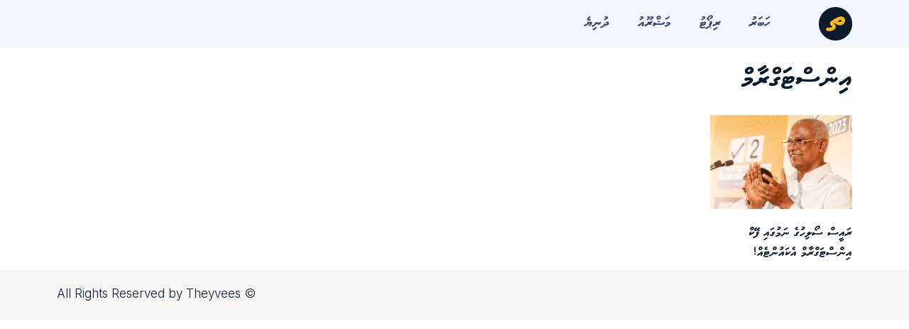

--- FILE ---
content_type: text/html; charset=UTF-8
request_url: https://theyvees.com/tag/%DE%87%DE%A8%DE%82%DE%B0%DE%90%DE%B0%DE%93%DE%A6%DE%8E%DE%B0%DE%83%DE%A7%DE%89%DE%B0/
body_size: 11841
content:
<!doctype html>
<html dir="rtl" lang="dv-MV">
<head>
	<meta charset="UTF-8">
		<meta name="viewport" content="width=device-width, initial-scale=1">
	<link rel="profile" href="https://gmpg.org/xfn/11">
	<title>އިންސްޓަގްރާމް &#8211; Theyvees</title>
<meta name='robots' content='max-image-preview:large' />
	<style>img:is([sizes="auto" i], [sizes^="auto," i]) { contain-intrinsic-size: 3000px 1500px }</style>
	        <meta property="fb:admins" content=""/>
        <meta property="og:type" content="article">
        <meta property="og:site_name" content="Theyvees"/>
        <meta property="og:url" content="/tag/%DE%87%DE%A8%DE%82%DE%B0%DE%90%DE%B0%DE%93%DE%A6%DE%8E%DE%B0%DE%83%DE%A7%DE%89%DE%B0/" />
        <meta property="og:title" content="އިންސްޓަގްރާމް | Theyvees" />
        <meta property="og:image" content="https://theyvees.com/wp-content/uploads/2022/12/OG.png" />
        <meta property="og:image:secure_url" content="https://theyvees.com/wp-content/uploads/2022/12/OG.png" />
                        <meta property="og:description" content="Keeping track of the development projects complete" />
                
        <meta name="twitter:card" content="summary_large_image" />
        <meta name="twitter:creator" content="@" />
        <meta name="twitter:site" content="@" />
        <meta name="twitter:domain" content="theyvees.com" />
        <meta name="twitter:title" content="އިންސްޓަގްރާމް | Theyvees" />
        <meta name="twitter:alt" content="އިންސްޓަގްރާމް | Theyvees" />
                <meta name="twitter:description" content="Keeping track of the development projects complete" />
                <meta name="twitter:image" content="https://theyvees.com/wp-content/uploads/2022/12/OG.png" />

    <link rel="alternate" type="application/rss+xml" title="Theyvees &raquo; Feed" href="https://theyvees.com/feed/" />
<link rel="alternate" type="application/rss+xml" title="Theyvees &raquo; Comments Feed" href="https://theyvees.com/comments/feed/" />
<link rel="alternate" type="application/rss+xml" title="Theyvees &raquo; އިންސްޓަގްރާމް Tag Feed" href="https://theyvees.com/tag/%de%87%de%a8%de%82%de%b0%de%90%de%b0%de%93%de%a6%de%8e%de%b0%de%83%de%a7%de%89%de%b0/feed/" />
<script>
window._wpemojiSettings = {"baseUrl":"https:\/\/s.w.org\/images\/core\/emoji\/16.0.1\/72x72\/","ext":".png","svgUrl":"https:\/\/s.w.org\/images\/core\/emoji\/16.0.1\/svg\/","svgExt":".svg","source":{"concatemoji":"https:\/\/theyvees.com\/wp-includes\/js\/wp-emoji-release.min.js?ver=6.8.2"}};
/*! This file is auto-generated */
!function(s,n){var o,i,e;function c(e){try{var t={supportTests:e,timestamp:(new Date).valueOf()};sessionStorage.setItem(o,JSON.stringify(t))}catch(e){}}function p(e,t,n){e.clearRect(0,0,e.canvas.width,e.canvas.height),e.fillText(t,0,0);var t=new Uint32Array(e.getImageData(0,0,e.canvas.width,e.canvas.height).data),a=(e.clearRect(0,0,e.canvas.width,e.canvas.height),e.fillText(n,0,0),new Uint32Array(e.getImageData(0,0,e.canvas.width,e.canvas.height).data));return t.every(function(e,t){return e===a[t]})}function u(e,t){e.clearRect(0,0,e.canvas.width,e.canvas.height),e.fillText(t,0,0);for(var n=e.getImageData(16,16,1,1),a=0;a<n.data.length;a++)if(0!==n.data[a])return!1;return!0}function f(e,t,n,a){switch(t){case"flag":return n(e,"\ud83c\udff3\ufe0f\u200d\u26a7\ufe0f","\ud83c\udff3\ufe0f\u200b\u26a7\ufe0f")?!1:!n(e,"\ud83c\udde8\ud83c\uddf6","\ud83c\udde8\u200b\ud83c\uddf6")&&!n(e,"\ud83c\udff4\udb40\udc67\udb40\udc62\udb40\udc65\udb40\udc6e\udb40\udc67\udb40\udc7f","\ud83c\udff4\u200b\udb40\udc67\u200b\udb40\udc62\u200b\udb40\udc65\u200b\udb40\udc6e\u200b\udb40\udc67\u200b\udb40\udc7f");case"emoji":return!a(e,"\ud83e\udedf")}return!1}function g(e,t,n,a){var r="undefined"!=typeof WorkerGlobalScope&&self instanceof WorkerGlobalScope?new OffscreenCanvas(300,150):s.createElement("canvas"),o=r.getContext("2d",{willReadFrequently:!0}),i=(o.textBaseline="top",o.font="600 32px Arial",{});return e.forEach(function(e){i[e]=t(o,e,n,a)}),i}function t(e){var t=s.createElement("script");t.src=e,t.defer=!0,s.head.appendChild(t)}"undefined"!=typeof Promise&&(o="wpEmojiSettingsSupports",i=["flag","emoji"],n.supports={everything:!0,everythingExceptFlag:!0},e=new Promise(function(e){s.addEventListener("DOMContentLoaded",e,{once:!0})}),new Promise(function(t){var n=function(){try{var e=JSON.parse(sessionStorage.getItem(o));if("object"==typeof e&&"number"==typeof e.timestamp&&(new Date).valueOf()<e.timestamp+604800&&"object"==typeof e.supportTests)return e.supportTests}catch(e){}return null}();if(!n){if("undefined"!=typeof Worker&&"undefined"!=typeof OffscreenCanvas&&"undefined"!=typeof URL&&URL.createObjectURL&&"undefined"!=typeof Blob)try{var e="postMessage("+g.toString()+"("+[JSON.stringify(i),f.toString(),p.toString(),u.toString()].join(",")+"));",a=new Blob([e],{type:"text/javascript"}),r=new Worker(URL.createObjectURL(a),{name:"wpTestEmojiSupports"});return void(r.onmessage=function(e){c(n=e.data),r.terminate(),t(n)})}catch(e){}c(n=g(i,f,p,u))}t(n)}).then(function(e){for(var t in e)n.supports[t]=e[t],n.supports.everything=n.supports.everything&&n.supports[t],"flag"!==t&&(n.supports.everythingExceptFlag=n.supports.everythingExceptFlag&&n.supports[t]);n.supports.everythingExceptFlag=n.supports.everythingExceptFlag&&!n.supports.flag,n.DOMReady=!1,n.readyCallback=function(){n.DOMReady=!0}}).then(function(){return e}).then(function(){var e;n.supports.everything||(n.readyCallback(),(e=n.source||{}).concatemoji?t(e.concatemoji):e.wpemoji&&e.twemoji&&(t(e.twemoji),t(e.wpemoji)))}))}((window,document),window._wpemojiSettings);
</script>
<!-- theyvees.com is managing ads with Advanced Ads 2.0.12 – https://wpadvancedads.com/ --><script id="theyv-ready">
			window.advanced_ads_ready=function(e,a){a=a||"complete";var d=function(e){return"interactive"===a?"loading"!==e:"complete"===e};d(document.readyState)?e():document.addEventListener("readystatechange",(function(a){d(a.target.readyState)&&e()}),{once:"interactive"===a})},window.advanced_ads_ready_queue=window.advanced_ads_ready_queue||[];		</script>
		
<link rel='stylesheet' id='dashicons-css' href='https://theyvees.com/wp-includes/css/dashicons.min.css?ver=6.8.2' media='all' />
<link rel='stylesheet' id='post-views-counter-frontend-css' href='https://theyvees.com/wp-content/plugins/post-views-counter/css/frontend.min.css?ver=1.5.5' media='all' />
<style id='wp-emoji-styles-inline-css'>

	img.wp-smiley, img.emoji {
		display: inline !important;
		border: none !important;
		box-shadow: none !important;
		height: 1em !important;
		width: 1em !important;
		margin: 0 0.07em !important;
		vertical-align: -0.1em !important;
		background: none !important;
		padding: 0 !important;
	}
</style>
<link rel='stylesheet' id='wp-block-library-rtl-css' href='https://theyvees.com/wp-includes/css/dist/block-library/style-rtl.min.css?ver=6.8.2' media='all' />
<style id='classic-theme-styles-inline-css'>
/*! This file is auto-generated */
.wp-block-button__link{color:#fff;background-color:#32373c;border-radius:9999px;box-shadow:none;text-decoration:none;padding:calc(.667em + 2px) calc(1.333em + 2px);font-size:1.125em}.wp-block-file__button{background:#32373c;color:#fff;text-decoration:none}
</style>
<style id='global-styles-inline-css'>
:root{--wp--preset--aspect-ratio--square: 1;--wp--preset--aspect-ratio--4-3: 4/3;--wp--preset--aspect-ratio--3-4: 3/4;--wp--preset--aspect-ratio--3-2: 3/2;--wp--preset--aspect-ratio--2-3: 2/3;--wp--preset--aspect-ratio--16-9: 16/9;--wp--preset--aspect-ratio--9-16: 9/16;--wp--preset--color--black: #000000;--wp--preset--color--cyan-bluish-gray: #abb8c3;--wp--preset--color--white: #ffffff;--wp--preset--color--pale-pink: #f78da7;--wp--preset--color--vivid-red: #cf2e2e;--wp--preset--color--luminous-vivid-orange: #ff6900;--wp--preset--color--luminous-vivid-amber: #fcb900;--wp--preset--color--light-green-cyan: #7bdcb5;--wp--preset--color--vivid-green-cyan: #00d084;--wp--preset--color--pale-cyan-blue: #8ed1fc;--wp--preset--color--vivid-cyan-blue: #0693e3;--wp--preset--color--vivid-purple: #9b51e0;--wp--preset--gradient--vivid-cyan-blue-to-vivid-purple: linear-gradient(135deg,rgba(6,147,227,1) 0%,rgb(155,81,224) 100%);--wp--preset--gradient--light-green-cyan-to-vivid-green-cyan: linear-gradient(135deg,rgb(122,220,180) 0%,rgb(0,208,130) 100%);--wp--preset--gradient--luminous-vivid-amber-to-luminous-vivid-orange: linear-gradient(135deg,rgba(252,185,0,1) 0%,rgba(255,105,0,1) 100%);--wp--preset--gradient--luminous-vivid-orange-to-vivid-red: linear-gradient(135deg,rgba(255,105,0,1) 0%,rgb(207,46,46) 100%);--wp--preset--gradient--very-light-gray-to-cyan-bluish-gray: linear-gradient(135deg,rgb(238,238,238) 0%,rgb(169,184,195) 100%);--wp--preset--gradient--cool-to-warm-spectrum: linear-gradient(135deg,rgb(74,234,220) 0%,rgb(151,120,209) 20%,rgb(207,42,186) 40%,rgb(238,44,130) 60%,rgb(251,105,98) 80%,rgb(254,248,76) 100%);--wp--preset--gradient--blush-light-purple: linear-gradient(135deg,rgb(255,206,236) 0%,rgb(152,150,240) 100%);--wp--preset--gradient--blush-bordeaux: linear-gradient(135deg,rgb(254,205,165) 0%,rgb(254,45,45) 50%,rgb(107,0,62) 100%);--wp--preset--gradient--luminous-dusk: linear-gradient(135deg,rgb(255,203,112) 0%,rgb(199,81,192) 50%,rgb(65,88,208) 100%);--wp--preset--gradient--pale-ocean: linear-gradient(135deg,rgb(255,245,203) 0%,rgb(182,227,212) 50%,rgb(51,167,181) 100%);--wp--preset--gradient--electric-grass: linear-gradient(135deg,rgb(202,248,128) 0%,rgb(113,206,126) 100%);--wp--preset--gradient--midnight: linear-gradient(135deg,rgb(2,3,129) 0%,rgb(40,116,252) 100%);--wp--preset--font-size--small: 13px;--wp--preset--font-size--medium: 20px;--wp--preset--font-size--large: 36px;--wp--preset--font-size--x-large: 42px;--wp--preset--spacing--20: 0.44rem;--wp--preset--spacing--30: 0.67rem;--wp--preset--spacing--40: 1rem;--wp--preset--spacing--50: 1.5rem;--wp--preset--spacing--60: 2.25rem;--wp--preset--spacing--70: 3.38rem;--wp--preset--spacing--80: 5.06rem;--wp--preset--shadow--natural: 6px 6px 9px rgba(0, 0, 0, 0.2);--wp--preset--shadow--deep: 12px 12px 50px rgba(0, 0, 0, 0.4);--wp--preset--shadow--sharp: 6px 6px 0px rgba(0, 0, 0, 0.2);--wp--preset--shadow--outlined: 6px 6px 0px -3px rgba(255, 255, 255, 1), 6px 6px rgba(0, 0, 0, 1);--wp--preset--shadow--crisp: 6px 6px 0px rgba(0, 0, 0, 1);}:where(.is-layout-flex){gap: 0.5em;}:where(.is-layout-grid){gap: 0.5em;}body .is-layout-flex{display: flex;}.is-layout-flex{flex-wrap: wrap;align-items: center;}.is-layout-flex > :is(*, div){margin: 0;}body .is-layout-grid{display: grid;}.is-layout-grid > :is(*, div){margin: 0;}:where(.wp-block-columns.is-layout-flex){gap: 2em;}:where(.wp-block-columns.is-layout-grid){gap: 2em;}:where(.wp-block-post-template.is-layout-flex){gap: 1.25em;}:where(.wp-block-post-template.is-layout-grid){gap: 1.25em;}.has-black-color{color: var(--wp--preset--color--black) !important;}.has-cyan-bluish-gray-color{color: var(--wp--preset--color--cyan-bluish-gray) !important;}.has-white-color{color: var(--wp--preset--color--white) !important;}.has-pale-pink-color{color: var(--wp--preset--color--pale-pink) !important;}.has-vivid-red-color{color: var(--wp--preset--color--vivid-red) !important;}.has-luminous-vivid-orange-color{color: var(--wp--preset--color--luminous-vivid-orange) !important;}.has-luminous-vivid-amber-color{color: var(--wp--preset--color--luminous-vivid-amber) !important;}.has-light-green-cyan-color{color: var(--wp--preset--color--light-green-cyan) !important;}.has-vivid-green-cyan-color{color: var(--wp--preset--color--vivid-green-cyan) !important;}.has-pale-cyan-blue-color{color: var(--wp--preset--color--pale-cyan-blue) !important;}.has-vivid-cyan-blue-color{color: var(--wp--preset--color--vivid-cyan-blue) !important;}.has-vivid-purple-color{color: var(--wp--preset--color--vivid-purple) !important;}.has-black-background-color{background-color: var(--wp--preset--color--black) !important;}.has-cyan-bluish-gray-background-color{background-color: var(--wp--preset--color--cyan-bluish-gray) !important;}.has-white-background-color{background-color: var(--wp--preset--color--white) !important;}.has-pale-pink-background-color{background-color: var(--wp--preset--color--pale-pink) !important;}.has-vivid-red-background-color{background-color: var(--wp--preset--color--vivid-red) !important;}.has-luminous-vivid-orange-background-color{background-color: var(--wp--preset--color--luminous-vivid-orange) !important;}.has-luminous-vivid-amber-background-color{background-color: var(--wp--preset--color--luminous-vivid-amber) !important;}.has-light-green-cyan-background-color{background-color: var(--wp--preset--color--light-green-cyan) !important;}.has-vivid-green-cyan-background-color{background-color: var(--wp--preset--color--vivid-green-cyan) !important;}.has-pale-cyan-blue-background-color{background-color: var(--wp--preset--color--pale-cyan-blue) !important;}.has-vivid-cyan-blue-background-color{background-color: var(--wp--preset--color--vivid-cyan-blue) !important;}.has-vivid-purple-background-color{background-color: var(--wp--preset--color--vivid-purple) !important;}.has-black-border-color{border-color: var(--wp--preset--color--black) !important;}.has-cyan-bluish-gray-border-color{border-color: var(--wp--preset--color--cyan-bluish-gray) !important;}.has-white-border-color{border-color: var(--wp--preset--color--white) !important;}.has-pale-pink-border-color{border-color: var(--wp--preset--color--pale-pink) !important;}.has-vivid-red-border-color{border-color: var(--wp--preset--color--vivid-red) !important;}.has-luminous-vivid-orange-border-color{border-color: var(--wp--preset--color--luminous-vivid-orange) !important;}.has-luminous-vivid-amber-border-color{border-color: var(--wp--preset--color--luminous-vivid-amber) !important;}.has-light-green-cyan-border-color{border-color: var(--wp--preset--color--light-green-cyan) !important;}.has-vivid-green-cyan-border-color{border-color: var(--wp--preset--color--vivid-green-cyan) !important;}.has-pale-cyan-blue-border-color{border-color: var(--wp--preset--color--pale-cyan-blue) !important;}.has-vivid-cyan-blue-border-color{border-color: var(--wp--preset--color--vivid-cyan-blue) !important;}.has-vivid-purple-border-color{border-color: var(--wp--preset--color--vivid-purple) !important;}.has-vivid-cyan-blue-to-vivid-purple-gradient-background{background: var(--wp--preset--gradient--vivid-cyan-blue-to-vivid-purple) !important;}.has-light-green-cyan-to-vivid-green-cyan-gradient-background{background: var(--wp--preset--gradient--light-green-cyan-to-vivid-green-cyan) !important;}.has-luminous-vivid-amber-to-luminous-vivid-orange-gradient-background{background: var(--wp--preset--gradient--luminous-vivid-amber-to-luminous-vivid-orange) !important;}.has-luminous-vivid-orange-to-vivid-red-gradient-background{background: var(--wp--preset--gradient--luminous-vivid-orange-to-vivid-red) !important;}.has-very-light-gray-to-cyan-bluish-gray-gradient-background{background: var(--wp--preset--gradient--very-light-gray-to-cyan-bluish-gray) !important;}.has-cool-to-warm-spectrum-gradient-background{background: var(--wp--preset--gradient--cool-to-warm-spectrum) !important;}.has-blush-light-purple-gradient-background{background: var(--wp--preset--gradient--blush-light-purple) !important;}.has-blush-bordeaux-gradient-background{background: var(--wp--preset--gradient--blush-bordeaux) !important;}.has-luminous-dusk-gradient-background{background: var(--wp--preset--gradient--luminous-dusk) !important;}.has-pale-ocean-gradient-background{background: var(--wp--preset--gradient--pale-ocean) !important;}.has-electric-grass-gradient-background{background: var(--wp--preset--gradient--electric-grass) !important;}.has-midnight-gradient-background{background: var(--wp--preset--gradient--midnight) !important;}.has-small-font-size{font-size: var(--wp--preset--font-size--small) !important;}.has-medium-font-size{font-size: var(--wp--preset--font-size--medium) !important;}.has-large-font-size{font-size: var(--wp--preset--font-size--large) !important;}.has-x-large-font-size{font-size: var(--wp--preset--font-size--x-large) !important;}
:where(.wp-block-post-template.is-layout-flex){gap: 1.25em;}:where(.wp-block-post-template.is-layout-grid){gap: 1.25em;}
:where(.wp-block-columns.is-layout-flex){gap: 2em;}:where(.wp-block-columns.is-layout-grid){gap: 2em;}
:root :where(.wp-block-pullquote){font-size: 1.5em;line-height: 1.6;}
</style>
<link rel='stylesheet' id='javaabu-thaana-css' href='https://theyvees.com/wp-content/plugins/javaabu-thaana/res/css/style.css?ver=0.4.6' media='all' />
<link rel='stylesheet' id='wpus-main-css-css' href='https://theyvees.com/wp-content/plugins/wp-user-switch/assets/css/main.css?ver=1.1.2' media='all' />
<link rel='stylesheet' id='hello-elementor-css' href='https://theyvees.com/wp-content/themes/hello-elementor/style.min.css?ver=2.6.1' media='all' />
<link rel='stylesheet' id='hello-elementor-theme-style-css' href='https://theyvees.com/wp-content/themes/hello-elementor/theme.min.css?ver=2.6.1' media='all' />
<link rel='stylesheet' id='elementor-frontend-css' href='https://theyvees.com/wp-content/plugins/elementor/assets/css/frontend-rtl.min.css?ver=3.32.2' media='all' />
<link rel='stylesheet' id='elementor-post-6-css' href='https://theyvees.com/wp-content/uploads/elementor/css/post-6.css?ver=1762535321' media='all' />
<link rel='stylesheet' id='widget-image-css' href='https://theyvees.com/wp-content/plugins/elementor/assets/css/widget-image-rtl.min.css?ver=3.32.2' media='all' />
<link rel='stylesheet' id='widget-nav-menu-css' href='https://theyvees.com/wp-content/plugins/elementor-pro/assets/css/widget-nav-menu-rtl.min.css?ver=3.32.1' media='all' />
<link rel='stylesheet' id='widget-spacer-css' href='https://theyvees.com/wp-content/plugins/elementor/assets/css/widget-spacer-rtl.min.css?ver=3.32.2' media='all' />
<link rel='stylesheet' id='widget-heading-css' href='https://theyvees.com/wp-content/plugins/elementor/assets/css/widget-heading-rtl.min.css?ver=3.32.2' media='all' />
<link rel='stylesheet' id='widget-posts-css' href='https://theyvees.com/wp-content/plugins/elementor-pro/assets/css/widget-posts-rtl.min.css?ver=3.32.1' media='all' />
<link rel='stylesheet' id='elementor-icons-css' href='https://theyvees.com/wp-content/plugins/elementor/assets/lib/eicons/css/elementor-icons.min.css?ver=5.44.0' media='all' />
<link rel='stylesheet' id='wppm-el-plugin-css-css' href='https://theyvees.com/wp-content/plugins/wp-post-modules-el/assets/css/wppm-el.frontend.css' media='all' />
<link rel='stylesheet' id='wppm-el-plugin-rtl-css' href='https://theyvees.com/wp-content/plugins/wp-post-modules-el/assets/css/wppm-el.rtl.frontend.css' media='all' />
<link rel='stylesheet' id='elementor-post-7875-css' href='https://theyvees.com/wp-content/uploads/elementor/css/post-7875.css?ver=1762535321' media='all' />
<link rel='stylesheet' id='elementor-post-2074-css' href='https://theyvees.com/wp-content/uploads/elementor/css/post-2074.css?ver=1762535321' media='all' />
<link rel='stylesheet' id='elementor-post-270-css' href='https://theyvees.com/wp-content/uploads/elementor/css/post-270.css?ver=1762535321' media='all' />
<link rel='stylesheet' id='elementor-gf-inter-css' href='https://fonts.googleapis.com/css?family=Inter:100,100italic,200,200italic,300,300italic,400,400italic,500,500italic,600,600italic,700,700italic,800,800italic,900,900italic&#038;display=swap' media='all' />
<link rel='stylesheet' id='elementor-icons-shared-0-css' href='https://theyvees.com/wp-content/plugins/elementor/assets/lib/font-awesome/css/fontawesome.min.css?ver=5.15.3' media='all' />
<link rel='stylesheet' id='elementor-icons-fa-solid-css' href='https://theyvees.com/wp-content/plugins/elementor/assets/lib/font-awesome/css/solid.min.css?ver=5.15.3' media='all' />
<script src="https://theyvees.com/wp-includes/js/jquery/jquery.min.js?ver=3.7.1" id="jquery-core-js"></script>
<script src="https://theyvees.com/wp-includes/js/jquery/jquery-migrate.min.js?ver=3.4.1" id="jquery-migrate-js"></script>
<link rel="https://api.w.org/" href="https://theyvees.com/wp-json/" /><link rel="alternate" title="JSON" type="application/json" href="https://theyvees.com/wp-json/wp/v2/tags/403" /><link rel="EditURI" type="application/rsd+xml" title="RSD" href="https://theyvees.com/xmlrpc.php?rsd" />
<meta name="generator" content="WordPress 6.8.2" />
<meta name="generator" content="Elementor 3.32.2; features: additional_custom_breakpoints; settings: css_print_method-external, google_font-enabled, font_display-swap">
			<style>
				.e-con.e-parent:nth-of-type(n+4):not(.e-lazyloaded):not(.e-no-lazyload),
				.e-con.e-parent:nth-of-type(n+4):not(.e-lazyloaded):not(.e-no-lazyload) * {
					background-image: none !important;
				}
				@media screen and (max-height: 1024px) {
					.e-con.e-parent:nth-of-type(n+3):not(.e-lazyloaded):not(.e-no-lazyload),
					.e-con.e-parent:nth-of-type(n+3):not(.e-lazyloaded):not(.e-no-lazyload) * {
						background-image: none !important;
					}
				}
				@media screen and (max-height: 640px) {
					.e-con.e-parent:nth-of-type(n+2):not(.e-lazyloaded):not(.e-no-lazyload),
					.e-con.e-parent:nth-of-type(n+2):not(.e-lazyloaded):not(.e-no-lazyload) * {
						background-image: none !important;
					}
				}
			</style>
			<link rel="icon" href="https://theyvees.com/wp-content/uploads/2022/12/Favicon@4x-150x150.png" sizes="32x32" />
<link rel="icon" href="https://theyvees.com/wp-content/uploads/2022/12/Favicon@4x-300x300.png" sizes="192x192" />
<link rel="apple-touch-icon" href="https://theyvees.com/wp-content/uploads/2022/12/Favicon@4x-300x300.png" />
<meta name="msapplication-TileImage" content="https://theyvees.com/wp-content/uploads/2022/12/Favicon@4x-300x300.png" />
		<style id="wp-custom-css">
			.elementor-search-form__container:not(.elementor-search-form--full-screen) {
    background: #eceeef00;
}

.post-views.entry-meta>span {
    margin-right: 0!important;
    font: 16px/1;
    display: none;
}

align-right .elementor-icon-list-item, .elementor-widget.elementor-align-right .elementor-icon-list-item a {
    justify-content: flex-start;
    text-align: right;
    display: none;
}		</style>
		</head>
<body class="rtl archive tag tag-403 wp-custom-logo wp-theme-hello-elementor dv elementor-page-270 elementor-default elementor-template-full-width elementor-kit-6 aa-prefix-theyv-">


<a class="skip-link screen-reader-text" href="#content">
	Skip to content</a>

		<header data-elementor-type="header" data-elementor-id="7875" class="elementor elementor-7875 elementor-location-header" data-elementor-post-type="elementor_library">
					<section class="elementor-section elementor-top-section elementor-element elementor-element-3135ed0 elementor-section-boxed elementor-section-height-default elementor-section-height-default" data-id="3135ed0" data-element_type="section" data-settings="{&quot;background_background&quot;:&quot;classic&quot;}">
						<div class="elementor-container elementor-column-gap-default">
					<div class="elementor-column elementor-col-16 elementor-top-column elementor-element elementor-element-843bac5" data-id="843bac5" data-element_type="column">
			<div class="elementor-widget-wrap elementor-element-populated">
						<div class="elementor-element elementor-element-22448a4 elementor-widget elementor-widget-theme-site-logo elementor-widget-image" data-id="22448a4" data-element_type="widget" data-widget_type="theme-site-logo.default">
				<div class="elementor-widget-container">
											<a href="https://theyvees.com">
			<img fetchpriority="high" width="369" height="370" src="https://theyvees.com/wp-content/uploads/2022/12/Theyvees.png" class="attachment-full size-full wp-image-7877" alt="" srcset="https://theyvees.com/wp-content/uploads/2022/12/Theyvees.png 369w, https://theyvees.com/wp-content/uploads/2022/12/Theyvees-300x300.png 300w, https://theyvees.com/wp-content/uploads/2022/12/Theyvees-150x150.png 150w, https://theyvees.com/wp-content/uploads/2022/12/elementor/thumbs/Theyvees-rcgrd0sl666yuxbl4fbxynn8o4kc138sg9fnp2uzye.png 199w" sizes="(max-width: 369px) 100vw, 369px" />				</a>
											</div>
				</div>
					</div>
		</div>
				<div class="elementor-column elementor-col-66 elementor-top-column elementor-element elementor-element-481550e" data-id="481550e" data-element_type="column">
			<div class="elementor-widget-wrap elementor-element-populated">
						<div class="elementor-element elementor-element-678ba10 elementor-nav-menu--dropdown-tablet elementor-nav-menu__text-align-aside elementor-nav-menu--toggle elementor-nav-menu--burger elementor-widget elementor-widget-nav-menu" data-id="678ba10" data-element_type="widget" data-settings="{&quot;layout&quot;:&quot;horizontal&quot;,&quot;submenu_icon&quot;:{&quot;value&quot;:&quot;&lt;i class=\&quot;fas fa-caret-down\&quot; aria-hidden=\&quot;true\&quot;&gt;&lt;\/i&gt;&quot;,&quot;library&quot;:&quot;fa-solid&quot;},&quot;toggle&quot;:&quot;burger&quot;}" data-widget_type="nav-menu.default">
				<div class="elementor-widget-container">
								<nav aria-label="Menu" class="elementor-nav-menu--main elementor-nav-menu__container elementor-nav-menu--layout-horizontal e--pointer-underline e--animation-fade">
				<ul id="menu-1-678ba10" class="elementor-nav-menu"><li class="menu-item menu-item-type-taxonomy menu-item-object-category menu-item-34"><a href="https://theyvees.com/category/habaru/" class="elementor-item">ހަބަރު</a></li>
<li class="menu-item menu-item-type-taxonomy menu-item-object-category menu-item-35"><a href="https://theyvees.com/category/report/" class="elementor-item">ރިޕޯޓު</a></li>
<li class="menu-item menu-item-type-taxonomy menu-item-object-category menu-item-38"><a href="https://theyvees.com/category/projects/" class="elementor-item">މަޝްރޫއު</a></li>
<li class="menu-item menu-item-type-taxonomy menu-item-object-category menu-item-880"><a href="https://theyvees.com/category/world/" class="elementor-item">ދުނިޔެ</a></li>
</ul>			</nav>
					<div class="elementor-menu-toggle" role="button" tabindex="0" aria-label="Menu Toggle" aria-expanded="false">
			<i aria-hidden="true" role="presentation" class="elementor-menu-toggle__icon--open eicon-menu-bar"></i><i aria-hidden="true" role="presentation" class="elementor-menu-toggle__icon--close eicon-close"></i>		</div>
					<nav class="elementor-nav-menu--dropdown elementor-nav-menu__container" aria-hidden="true">
				<ul id="menu-2-678ba10" class="elementor-nav-menu"><li class="menu-item menu-item-type-taxonomy menu-item-object-category menu-item-34"><a href="https://theyvees.com/category/habaru/" class="elementor-item" tabindex="-1">ހަބަރު</a></li>
<li class="menu-item menu-item-type-taxonomy menu-item-object-category menu-item-35"><a href="https://theyvees.com/category/report/" class="elementor-item" tabindex="-1">ރިޕޯޓު</a></li>
<li class="menu-item menu-item-type-taxonomy menu-item-object-category menu-item-38"><a href="https://theyvees.com/category/projects/" class="elementor-item" tabindex="-1">މަޝްރޫއު</a></li>
<li class="menu-item menu-item-type-taxonomy menu-item-object-category menu-item-880"><a href="https://theyvees.com/category/world/" class="elementor-item" tabindex="-1">ދުނިޔެ</a></li>
</ul>			</nav>
						</div>
				</div>
					</div>
		</div>
				<div class="elementor-column elementor-col-16 elementor-top-column elementor-element elementor-element-f95bf29" data-id="f95bf29" data-element_type="column">
			<div class="elementor-widget-wrap">
							</div>
		</div>
					</div>
		</section>
				<section class="elementor-section elementor-top-section elementor-element elementor-element-b64c906 elementor-section-boxed elementor-section-height-default elementor-section-height-default" data-id="b64c906" data-element_type="section">
						<div class="elementor-container elementor-column-gap-default">
					<div class="elementor-column elementor-col-100 elementor-top-column elementor-element elementor-element-bc4a2ba" data-id="bc4a2ba" data-element_type="column">
			<div class="elementor-widget-wrap">
							</div>
		</div>
					</div>
		</section>
				</header>
				<div data-elementor-type="archive" data-elementor-id="270" class="elementor elementor-270 elementor-location-archive" data-elementor-post-type="elementor_library">
					<section class="elementor-section elementor-top-section elementor-element elementor-element-cd56fcf elementor-section-boxed elementor-section-height-default elementor-section-height-default" data-id="cd56fcf" data-element_type="section">
						<div class="elementor-container elementor-column-gap-default">
					<div class="elementor-column elementor-col-100 elementor-top-column elementor-element elementor-element-4010ae9" data-id="4010ae9" data-element_type="column">
			<div class="elementor-widget-wrap elementor-element-populated">
						<div class="elementor-element elementor-element-521e6e6 elementor-widget elementor-widget-theme-archive-title elementor-page-title elementor-widget-heading" data-id="521e6e6" data-element_type="widget" data-widget_type="theme-archive-title.default">
				<div class="elementor-widget-container">
					<h1 class="elementor-heading-title elementor-size-default">އިންސްޓަގްރާމް</h1>				</div>
				</div>
				<div class="elementor-element elementor-element-d4e1a6a elementor-grid-5 elementor-posts--align-right elementor-grid-tablet-2 elementor-grid-mobile-1 elementor-posts--thumbnail-top elementor-widget elementor-widget-posts" data-id="d4e1a6a" data-element_type="widget" data-settings="{&quot;classic_columns&quot;:&quot;5&quot;,&quot;pagination_type&quot;:&quot;numbers&quot;,&quot;classic_columns_tablet&quot;:&quot;2&quot;,&quot;classic_columns_mobile&quot;:&quot;1&quot;,&quot;classic_row_gap&quot;:{&quot;unit&quot;:&quot;px&quot;,&quot;size&quot;:35,&quot;sizes&quot;:[]},&quot;classic_row_gap_tablet&quot;:{&quot;unit&quot;:&quot;px&quot;,&quot;size&quot;:&quot;&quot;,&quot;sizes&quot;:[]},&quot;classic_row_gap_mobile&quot;:{&quot;unit&quot;:&quot;px&quot;,&quot;size&quot;:&quot;&quot;,&quot;sizes&quot;:[]}}" data-widget_type="posts.classic">
				<div class="elementor-widget-container">
							<div class="elementor-posts-container elementor-posts elementor-posts--skin-classic elementor-grid" role="list">
				<article class="elementor-post elementor-grid-item post-2234 post type-post status-publish format-standard has-post-thumbnail hentry category-habaru tag-kuda2 tag-24 tag-403" role="listitem">
				<a class="elementor-post__thumbnail__link" href="https://theyvees.com/2234/" tabindex="-1" >
			<div class="elementor-post__thumbnail"><img width="300" height="169" src="https://theyvees.com/wp-content/uploads/2023/04/ADH_0747-1672862489610_s1l77y-q0g50r3smxt2fbzq58eou8d6hdbab5xokc17diuhio-300x169.jpg" class="attachment-medium size-medium wp-image-2235" alt="" /></div>
		</a>
				<div class="elementor-post__text">
				<h3 class="elementor-post__title">
			<a href="https://theyvees.com/2234/" >
				ރައީސް ސޯލިހުގެ ނަމުގައި ފޭކް އިންސްޓަގްރާމް އެކައުންޓެއް!			</a>
		</h3>
				</div>
				</article>
				</div>
		
						</div>
				</div>
					</div>
		</div>
					</div>
		</section>
				</div>
				<footer data-elementor-type="footer" data-elementor-id="2074" class="elementor elementor-2074 elementor-location-footer" data-elementor-post-type="elementor_library">
					<section class="elementor-section elementor-top-section elementor-element elementor-element-42c79b8 elementor-section-boxed elementor-section-height-default elementor-section-height-default" data-id="42c79b8" data-element_type="section" data-settings="{&quot;background_background&quot;:&quot;classic&quot;}">
						<div class="elementor-container elementor-column-gap-default">
					<div class="elementor-column elementor-col-50 elementor-top-column elementor-element elementor-element-94465be" data-id="94465be" data-element_type="column">
			<div class="elementor-widget-wrap elementor-element-populated">
						<div class="elementor-element elementor-element-54687c7 elementor-widget elementor-widget-spacer" data-id="54687c7" data-element_type="widget" data-widget_type="spacer.default">
				<div class="elementor-widget-container">
							<div class="elementor-spacer">
			<div class="elementor-spacer-inner"></div>
		</div>
						</div>
				</div>
					</div>
		</div>
				<div class="elementor-column elementor-col-50 elementor-top-column elementor-element elementor-element-29d4c60" data-id="29d4c60" data-element_type="column">
			<div class="elementor-widget-wrap elementor-element-populated">
						<div class="elementor-element elementor-element-3952820 elementor-widget elementor-widget-heading" data-id="3952820" data-element_type="widget" id="456" data-widget_type="heading.default">
				<div class="elementor-widget-container">
					<h2 class="elementor-heading-title elementor-size-default">© All Rights Reserved by Theyvees</h2>				</div>
				</div>
					</div>
		</div>
					</div>
		</section>
				</footer>
		
<script type="speculationrules">
{"prefetch":[{"source":"document","where":{"and":[{"href_matches":"\/*"},{"not":{"href_matches":["\/wp-*.php","\/wp-admin\/*","\/wp-content\/uploads\/*","\/wp-content\/*","\/wp-content\/plugins\/*","\/wp-content\/themes\/hello-elementor\/*","\/*\\?(.+)"]}},{"not":{"selector_matches":"a[rel~=\"nofollow\"]"}},{"not":{"selector_matches":".no-prefetch, .no-prefetch a"}}]},"eagerness":"conservative"}]}
</script>
<script>
            jQuery(document).ready(function() {
                jQuery('input[type="text"], input[type="search"], textarea').each(function(n) {
                    var th = jQuery(this);
                    if( this.id == '' ) {
                        this.id = 'thaana-in-' + n;
                    }
                    th.addClass('thaanaKeyboardInput');
                });
            });
        </script>
        			<script>
				const lazyloadRunObserver = () => {
					const lazyloadBackgrounds = document.querySelectorAll( `.e-con.e-parent:not(.e-lazyloaded)` );
					const lazyloadBackgroundObserver = new IntersectionObserver( ( entries ) => {
						entries.forEach( ( entry ) => {
							if ( entry.isIntersecting ) {
								let lazyloadBackground = entry.target;
								if( lazyloadBackground ) {
									lazyloadBackground.classList.add( 'e-lazyloaded' );
								}
								lazyloadBackgroundObserver.unobserve( entry.target );
							}
						});
					}, { rootMargin: '200px 0px 200px 0px' } );
					lazyloadBackgrounds.forEach( ( lazyloadBackground ) => {
						lazyloadBackgroundObserver.observe( lazyloadBackground );
					} );
				};
				const events = [
					'DOMContentLoaded',
					'elementor/lazyload/observe',
				];
				events.forEach( ( event ) => {
					document.addEventListener( event, lazyloadRunObserver );
				} );
			</script>
			<script src="https://theyvees.com/wp-content/plugins/javaabu-thaana/res/js/thaana-keyboard.js?ver=0.4.6" id="jtk-js"></script>
<script src="https://theyvees.com/wp-content/plugins/wp-user-switch/assets/js/main.js?ver=1.1.2" id="wpus-main-js-js"></script>
<script src="https://theyvees.com/wp-content/themes/hello-elementor/assets/js/hello-frontend.min.js?ver=1.0.0" id="hello-theme-frontend-js"></script>
<script src="https://theyvees.com/wp-content/plugins/elementor/assets/js/webpack.runtime.min.js?ver=3.32.2" id="elementor-webpack-runtime-js"></script>
<script src="https://theyvees.com/wp-content/plugins/elementor/assets/js/frontend-modules.min.js?ver=3.32.2" id="elementor-frontend-modules-js"></script>
<script src="https://theyvees.com/wp-includes/js/jquery/ui/core.min.js?ver=1.13.3" id="jquery-ui-core-js"></script>
<script id="elementor-frontend-js-before">
var elementorFrontendConfig = {"environmentMode":{"edit":false,"wpPreview":false,"isScriptDebug":false},"i18n":{"shareOnFacebook":"Share on Facebook","shareOnTwitter":"Share on Twitter","pinIt":"Pin it","download":"Download","downloadImage":"Download image","fullscreen":"Fullscreen","zoom":"Zoom","share":"Share","playVideo":"Play Video","previous":"Previous","next":"Next","close":"Close","a11yCarouselPrevSlideMessage":"Previous slide","a11yCarouselNextSlideMessage":"Next slide","a11yCarouselFirstSlideMessage":"This is the first slide","a11yCarouselLastSlideMessage":"This is the last slide","a11yCarouselPaginationBulletMessage":"Go to slide"},"is_rtl":true,"breakpoints":{"xs":0,"sm":480,"md":768,"lg":1025,"xl":1440,"xxl":1600},"responsive":{"breakpoints":{"mobile":{"label":"Mobile Portrait","value":767,"default_value":767,"direction":"max","is_enabled":true},"mobile_extra":{"label":"Mobile Landscape","value":880,"default_value":880,"direction":"max","is_enabled":false},"tablet":{"label":"Tablet Portrait","value":1024,"default_value":1024,"direction":"max","is_enabled":true},"tablet_extra":{"label":"Tablet Landscape","value":1200,"default_value":1200,"direction":"max","is_enabled":false},"laptop":{"label":"Laptop","value":1366,"default_value":1366,"direction":"max","is_enabled":false},"widescreen":{"label":"Widescreen","value":2400,"default_value":2400,"direction":"min","is_enabled":false}},"hasCustomBreakpoints":false},"version":"3.32.2","is_static":false,"experimentalFeatures":{"additional_custom_breakpoints":true,"theme_builder_v2":true,"hello-theme-header-footer":true,"home_screen":true,"global_classes_should_enforce_capabilities":true,"e_variables":true,"cloud-library":true,"e_opt_in_v4_page":true,"import-export-customization":true,"e_pro_variables":true},"urls":{"assets":"https:\/\/theyvees.com\/wp-content\/plugins\/elementor\/assets\/","ajaxurl":"https:\/\/theyvees.com\/wp-admin\/admin-ajax.php","uploadUrl":"https:\/\/theyvees.com\/wp-content\/uploads"},"nonces":{"floatingButtonsClickTracking":"f16fcbc996"},"swiperClass":"swiper","settings":{"editorPreferences":[]},"kit":{"active_breakpoints":["viewport_mobile","viewport_tablet"],"global_image_lightbox":"yes","lightbox_enable_counter":"yes","lightbox_enable_fullscreen":"yes","lightbox_enable_zoom":"yes","lightbox_enable_share":"yes","lightbox_title_src":"title","lightbox_description_src":"description","hello_header_logo_type":"logo","hello_header_menu_layout":"horizontal","hello_footer_logo_type":"logo"},"post":{"id":0,"title":"\u0787\u07a8\u0782\u07b0\u0790\u07b0\u0793\u07a6\u078e\u07b0\u0783\u07a7\u0789\u07b0 &#8211; Theyvees","excerpt":""}};
</script>
<script src="https://theyvees.com/wp-content/plugins/elementor/assets/js/frontend.min.js?ver=3.32.2" id="elementor-frontend-js"></script>
<script src="https://theyvees.com/wp-content/plugins/elementor-pro/assets/lib/smartmenus/jquery.smartmenus.min.js?ver=1.2.1" id="smartmenus-js"></script>
<script src="https://theyvees.com/wp-includes/js/imagesloaded.min.js?ver=5.0.0" id="imagesloaded-js"></script>
<script src="https://theyvees.com/wp-content/plugins/advanced-ads/admin/assets/js/advertisement.js?ver=2.0.12" id="advanced-ads-find-adblocker-js"></script>
<script src="https://theyvees.com/wp-content/plugins/elementor-pro/assets/js/webpack-pro.runtime.min.js?ver=3.32.1" id="elementor-pro-webpack-runtime-js"></script>
<script src="https://theyvees.com/wp-includes/js/dist/hooks.min.js?ver=4d63a3d491d11ffd8ac6" id="wp-hooks-js"></script>
<script src="https://theyvees.com/wp-includes/js/dist/i18n.min.js?ver=5e580eb46a90c2b997e6" id="wp-i18n-js"></script>
<script id="wp-i18n-js-after">
wp.i18n.setLocaleData( { 'text direction\u0004ltr': [ 'rtl' ] } );
</script>
<script id="elementor-pro-frontend-js-before">
var ElementorProFrontendConfig = {"ajaxurl":"https:\/\/theyvees.com\/wp-admin\/admin-ajax.php","nonce":"8968781ede","urls":{"assets":"https:\/\/theyvees.com\/wp-content\/plugins\/elementor-pro\/assets\/","rest":"https:\/\/theyvees.com\/wp-json\/"},"settings":{"lazy_load_background_images":true},"popup":{"hasPopUps":false},"shareButtonsNetworks":{"facebook":{"title":"Facebook","has_counter":true},"twitter":{"title":"Twitter"},"linkedin":{"title":"LinkedIn","has_counter":true},"pinterest":{"title":"Pinterest","has_counter":true},"reddit":{"title":"Reddit","has_counter":true},"vk":{"title":"VK","has_counter":true},"odnoklassniki":{"title":"OK","has_counter":true},"tumblr":{"title":"Tumblr"},"digg":{"title":"Digg"},"skype":{"title":"Skype"},"stumbleupon":{"title":"StumbleUpon","has_counter":true},"mix":{"title":"Mix"},"telegram":{"title":"Telegram"},"pocket":{"title":"Pocket","has_counter":true},"xing":{"title":"XING","has_counter":true},"whatsapp":{"title":"WhatsApp"},"email":{"title":"Email"},"print":{"title":"Print"},"x-twitter":{"title":"X"},"threads":{"title":"Threads"}},"facebook_sdk":{"lang":"dv_MV","app_id":""},"lottie":{"defaultAnimationUrl":"https:\/\/theyvees.com\/wp-content\/plugins\/elementor-pro\/modules\/lottie\/assets\/animations\/default.json"}};
</script>
<script src="https://theyvees.com/wp-content/plugins/elementor-pro/assets/js/frontend.min.js?ver=3.32.1" id="elementor-pro-frontend-js"></script>
<script src="https://theyvees.com/wp-content/plugins/elementor-pro/assets/js/elements-handlers.min.js?ver=3.32.1" id="pro-elements-handlers-js"></script>
<script>!function(){window.advanced_ads_ready_queue=window.advanced_ads_ready_queue||[],advanced_ads_ready_queue.push=window.advanced_ads_ready;for(var d=0,a=advanced_ads_ready_queue.length;d<a;d++)advanced_ads_ready(advanced_ads_ready_queue[d])}();</script>
</body>
</html>


<!-- Page cached by LiteSpeed Cache 7.6.2 on 2026-01-21 14:51:26 -->

--- FILE ---
content_type: text/css
request_url: https://theyvees.com/wp-content/uploads/elementor/css/post-6.css?ver=1762535321
body_size: 383
content:
.elementor-kit-6{--e-global-color-primary:#0B1B2B;--e-global-color-secondary:#FBB723;--e-global-color-text:#414867;--e-global-color-accent:#8891A7;--e-global-typography-primary-font-family:"MVAWaheed";--e-global-typography-primary-font-weight:600;--e-global-typography-secondary-font-family:"MVAWaheed";--e-global-typography-secondary-font-weight:400;--e-global-typography-text-font-family:"Randhoo";--e-global-typography-text-font-weight:400;--e-global-typography-accent-font-family:"Randhoo";--e-global-typography-accent-font-weight:500;font-family:"Randhoo", Sans-serif;}.elementor-kit-6 e-page-transition{background-color:#FFBC7D;}.elementor-kit-6 h1{font-family:"MVAWaheed", Sans-serif;}.elementor-kit-6 h2{font-family:"MVAWaheed", Sans-serif;}.elementor-kit-6 h3{font-family:"MVAWaheed", Sans-serif;}.elementor-kit-6 h4{font-family:"Randhoo", Sans-serif;}.elementor-kit-6 h5{font-family:"Randhoo", Sans-serif;}.elementor-kit-6 h6{font-family:"Randhoo", Sans-serif;}.elementor-section.elementor-section-boxed > .elementor-container{max-width:1140px;}.e-con{--container-max-width:1140px;}.elementor-widget:not(:last-child){margin-block-end:20px;}.elementor-element{--widgets-spacing:20px 20px;--widgets-spacing-row:20px;--widgets-spacing-column:20px;}{}h1.entry-title{display:var(--page-title-display);}.site-header{padding-right:0px;padding-left:0px;}@media(max-width:1024px){.elementor-section.elementor-section-boxed > .elementor-container{max-width:1024px;}.e-con{--container-max-width:1024px;}}@media(max-width:767px){.elementor-section.elementor-section-boxed > .elementor-container{max-width:767px;}.e-con{--container-max-width:767px;}}/* Start Custom Fonts CSS */@font-face {
	font-family: 'MVAWaheed';
	font-style: normal;
	font-weight: normal;
	font-display: auto;
	src: url('https://theyvees.com/wp-content/uploads/2022/12/MVAWaheed.ttf') format('truetype');
}
/* End Custom Fonts CSS */
/* Start Custom Fonts CSS */@font-face {
	font-family: 'Randhoo';
	font-style: normal;
	font-weight: normal;
	font-display: auto;
	src: url('https://theyvees.com/wp-content/uploads/2022/12/Randhoo_reg_hinted.ttf') format('truetype');
}
/* End Custom Fonts CSS */

--- FILE ---
content_type: text/css
request_url: https://theyvees.com/wp-content/plugins/wp-post-modules-el/assets/css/wppm-el.rtl.frontend.css
body_size: 1064
content:
/**
 * wppm-el.rtl.frontend.css
 *
 * Used for languages with right-to-left orientation
 *
 * @since 1.0.0
 * @version 1.5.3
 *
 */

body {
	direction: rtl;
	unicode-bidi: embed;
}

.text-right {
	text-align: left;
}

.wppm .meta-row .post-views + .post-comment,
.wppm .meta-row .post-views + .wppm-sharing-container,
.wppm .meta-row .post-comment + .wppm-sharing-container {
	margin: 0 .75em 0 0;
}

.wppm .meta-row .post-views:after,
.wppm .meta-row .post-comment:after {
	margin: 0 .25em 0 0;
}

.review-star.review-total {
	float: left;
}

.wppm .entry-meta.avatar-enabled {
	padding: 0 48px 0 0;
}

.wppm .meta-row .author-avatar-32 {
	left: auto;
	right: 0;
}

.wppm .meta-row .author-avatar-32.avatar-only {
	left: auto;
	right: 0;
}

.schema-only {
	text-indent: 9999px;
}


.video-overlay,
.gallery-overlay {
	left: auto;
	right: 0;
}

.video-overlay:before,
.gallery-overlay:before {
	left: auto;
	right: 48%;
	right: -webkit-calc(50% - 16px);
	right: -moz-calc(50% - 16px);
	right: calc(50% - 16px);
}

.wppm-grid.s3 .video-overlay:before,
.wppm-grid.s3 .gallery-overlay:before {
	left: auto;
	right: 48%;
	right: -webkit-calc(50% - 8px);
	right: -moz-calc(50% - 8px);
	right: calc(50% - 8px);
}

.post-list .video-overlay:before,
.post-list .gallery-overlay:before {
	left: auto;
	right: 48%;
	right: -webkit-calc(50% - 12px);
	right: -moz-calc(50% - 12px);
	right: calc(50% - 12px);
}

.wppm-tile .tile-content {
	left: auto;
	right: 0;
}

.owl-wrap.wppm-tile .tile-content {
	left: auto;
	right: 0;
}

/* Grid styles */

.border-true.sep-content-border .wppm-post-wrap:after {
	right: 33%;
	left: 0;
}

.border-vert-true .wppm-grid .wppm-el-post,
.border-vert-true .wppm-list .wppm-el-post {
	border-left: 1px solid rgba(0,0,0,.12);
	border-right: 0;
}

.post-img .wp-caption-text {
	text-align: left;
}

.wppm-tile .post-img .wp-caption-text {
	right: auto;
	left: 0;
}

.wppm-grid.s3 .post-img {
	padding: 4px 0 8px 12px;
}

.wppm-grid.s4 .post-img {
	float: left;
	padding: 4px 12px 8px 0;
}

.wppm .entry-meta.avatar-enabled {
	padding: 0 40px 0 0;
}

.wppm .meta-row .author-avatar-40 {
	left: auto;
	right: 8px;
}

.wppm-grid.s4 .meta-row.date-row {
	float: right;
}

.wppm .owl-prev {
	float: right;
	margin-right: 0;
}

.wppm-grid .owl-prev {
	margin-right: 12px;
}

.wppm .owl-next {
	float: left;
	margin-left: 0;
}

.wppm-grid .owl-next {
	margin-left: 12px;
}

.wppm .owl-prev:before {
	content: "\f105";
}

.wppm .owl-next:after {
	content: "\f104";
}

.wppm-ajax-nav .nav-status {
	float: left;
}

.owl-carousel .owl-video-play-icon {
	left: auto;
	right: 50%;
	margin-right: -40px;
	margin-left: unset;
}

.wppm-sharing:not(.inline) {
	right: auto;
	left: 0;
	text-align: right;
}

.wppm-sharing li a {
	padding: 4px 36px 4px 12px;
	text-align: right;
}

.wppm-sharing.inline li a {
	text-indent: 9999px;
}

.wppm-sharing li a:before {
	left: auto;
	right: 12px;
}

.wppm-sharing.inline li a:before {
	left: auto;
	right: 0;
}


.screen-reader-text:focus {
	left: auto;
	right: 4px;
}

.wppm-grid.count-enabled div.entry-content,
.wppm-grid.s2.count-enabled .post-text,
.wppm-list.count-enabled > div {
	padding-right: 24px;
	padding-left: unset;
}

.wppm-grid.count-enabled div.entry-content:before,
.wppm-grid.s2.count-enabled .post-text:before,
.wppm-list.count-enabled > div:before {
	left: auto;
	right: 0;
}

.wppm.wppm-list.count-enabled > :before {
	left: auto;
	right: 16px;
}

.wppm.bullet-list > li .entry-title {
	padding: 0 1.25em 0 0;
}

.wppm.bullet-list > li .entry-title:before {
	left: auto;
	right: .1em;
}

/* Columns last border */
.wppm.columns-2 .wppm-el-post:nth-of-type(2n),
.wppm.columns-3 .wppm-el-post:nth-of-type(3n),
.wppm.columns-4 .wppm-el-post:nth-of-type(4n),
.wppm.columns-5 .wppm-el-post:nth-of-type(5n),
.wppm.columns-6 .wppm-el-post:nth-of-type(6n),
.wppm.columns-7 .wppm-el-post:nth-of-type(7n),
.wppm.columns-8 .wppm-el-post:nth-of-type(8n),
.wppm.columns-9 .wppm-el-post:nth-of-type(9n),
.wppm.columns-10 .wppm-el-post:nth-of-type(10n),
.wppm.columns-11 .wppm-el-post:nth-of-type(11n),
.wppm.columns-12 .wppm-el-post:nth-of-type(12n) {
	border-left: 0;
}

@media only screen and (max-width: 1024px) {
	.wppm.columns_tablet-1 .wppm-el-post,
	.wppm.columns_tablet-2 .wppm-el-post:nth-of-type(2n),
	.wppm.columns_tablet-3 .wppm-el-post:nth-of-type(3n),
	.wppm.columns_tablet-4 .wppm-el-post:nth-of-type(4n),
	.wppm.columns_tablet-5 .wppm-el-post:nth-of-type(5n),
	.wppm.columns_tablet-6 .wppm-el-post:nth-of-type(6n),
	.wppm.columns_tablet-7 .wppm-el-post:nth-of-type(7n),
	.wppm.columns_tablet-8 .wppm-el-post:nth-of-type(8n),
	.wppm.columns_tablet-9 .wppm-el-post:nth-of-type(9n),
	.wppm.columns_tablet-10 .wppm-el-post:nth-of-type(10n) {
		border-left: 0;
	}
}

@media only screen and (max-width: 767px) {
	.wppm.columns_mobile-1 .wppm-el-post,
	.wppm.columns_mobile-2 .wppm-el-post:nth-of-type(2n),
	.wppm.columns_mobile-3 .wppm-el-post:nth-of-type(3n),
	.wppm.columns_mobile-4 .wppm-el-post:nth-of-type(4n),
	.wppm.columns_mobile-5 .wppm-el-post:nth-of-type(5n),
	.wppm.columns_mobile-6 .wppm-el-post:nth-of-type(6n),
	.wppm.columns_mobile-7 .wppm-el-post:nth-of-type(7n),
	.wppm.columns_mobile-8 .wppm-el-post:nth-of-type(8n),
	.wppm.columns_mobile-9 .wppm-el-post:nth-of-type(9n),
	.wppm.columns_mobile-10 .wppm-el-post:nth-of-type(10n) {
		border-left: 0;
	}
}

.wppm-el-sharing-inline a {
	margin: 0 .75em 0 0;
}

.wppm-el-sharing-inline a.nn-more.is-fixed {
	right: auto;
	left: -3rem;
}

.wppm-el-sharing-inline a.nn-more.is-fixed.slide-in {
	right: auto;
	left: 0;
}

.wppm-el-sharing-list > li .fab,
.wppm-el-sharing-list > li .fa {
	margin: 0 0 0 .33em;
}

/* Modal box */
.wppm-el-sharing-list > .sharing-modal-handle {
	padding: .25rem .75rem .25rem .25rem;
}

.wppm-el-sharing-list > .sharing-modal-handle > .close-sharing {
	float: left;
}

.wppm-el-sharing-list > li.sharing-modal-handle > a:before,
.wppm-el-sharing-list > li.sharing-modal-handle > a:after {
	left: : .25rem;
	right: : auto;
}

.ticker-label {
	left: auto;
	right: 0;
}

--- FILE ---
content_type: text/css
request_url: https://theyvees.com/wp-content/uploads/elementor/css/post-2074.css?ver=1762535321
body_size: 200
content:
.elementor-2074 .elementor-element.elementor-element-42c79b8:not(.elementor-motion-effects-element-type-background), .elementor-2074 .elementor-element.elementor-element-42c79b8 > .elementor-motion-effects-container > .elementor-motion-effects-layer{background-color:#F6F6F6;}.elementor-2074 .elementor-element.elementor-element-42c79b8{transition:background 0.3s, border 0.3s, border-radius 0.3s, box-shadow 0.3s;}.elementor-2074 .elementor-element.elementor-element-42c79b8 > .elementor-background-overlay{transition:background 0.3s, border-radius 0.3s, opacity 0.3s;}.elementor-2074 .elementor-element.elementor-element-54687c7{--spacer-size:50px;}.elementor-widget-heading .elementor-heading-title{font-family:var( --e-global-typography-primary-font-family ), Sans-serif;font-weight:var( --e-global-typography-primary-font-weight );color:var( --e-global-color-primary );}.elementor-2074 .elementor-element.elementor-element-3952820 > .elementor-widget-container{margin:10px 0px 0px 0px;}.elementor-2074 .elementor-element.elementor-element-3952820{text-align:left;}.elementor-2074 .elementor-element.elementor-element-3952820 .elementor-heading-title{font-family:"Inter", Sans-serif;font-size:17px;font-weight:300;}.elementor-theme-builder-content-area{height:400px;}.elementor-location-header:before, .elementor-location-footer:before{content:"";display:table;clear:both;}

--- FILE ---
content_type: text/css
request_url: https://theyvees.com/wp-content/uploads/elementor/css/post-270.css?ver=1762535321
body_size: 383
content:
.elementor-widget-theme-archive-title .elementor-heading-title{font-family:var( --e-global-typography-primary-font-family ), Sans-serif;font-weight:var( --e-global-typography-primary-font-weight );color:var( --e-global-color-primary );}.elementor-widget-posts .elementor-button{background-color:var( --e-global-color-accent );font-family:var( --e-global-typography-accent-font-family ), Sans-serif;font-weight:var( --e-global-typography-accent-font-weight );}.elementor-widget-posts .elementor-post__title, .elementor-widget-posts .elementor-post__title a{color:var( --e-global-color-secondary );font-family:var( --e-global-typography-primary-font-family ), Sans-serif;font-weight:var( --e-global-typography-primary-font-weight );}.elementor-widget-posts .elementor-post__meta-data{font-family:var( --e-global-typography-secondary-font-family ), Sans-serif;font-weight:var( --e-global-typography-secondary-font-weight );}.elementor-widget-posts .elementor-post__excerpt p{font-family:var( --e-global-typography-text-font-family ), Sans-serif;font-weight:var( --e-global-typography-text-font-weight );}.elementor-widget-posts .elementor-post__read-more{color:var( --e-global-color-accent );}.elementor-widget-posts a.elementor-post__read-more{font-family:var( --e-global-typography-accent-font-family ), Sans-serif;font-weight:var( --e-global-typography-accent-font-weight );}.elementor-widget-posts .elementor-post__card .elementor-post__badge{background-color:var( --e-global-color-accent );font-family:var( --e-global-typography-accent-font-family ), Sans-serif;font-weight:var( --e-global-typography-accent-font-weight );}.elementor-widget-posts .elementor-pagination{font-family:var( --e-global-typography-secondary-font-family ), Sans-serif;font-weight:var( --e-global-typography-secondary-font-weight );}.elementor-widget-posts .e-load-more-message{font-family:var( --e-global-typography-secondary-font-family ), Sans-serif;font-weight:var( --e-global-typography-secondary-font-weight );}.elementor-270 .elementor-element.elementor-element-d4e1a6a{--grid-row-gap:35px;--grid-column-gap:30px;}.elementor-270 .elementor-element.elementor-element-d4e1a6a .elementor-posts-container .elementor-post__thumbnail{padding-bottom:calc( 0.66 * 100% );}.elementor-270 .elementor-element.elementor-element-d4e1a6a:after{content:"0.66";}.elementor-270 .elementor-element.elementor-element-d4e1a6a .elementor-post__thumbnail__link{width:100%;}.elementor-270 .elementor-element.elementor-element-d4e1a6a.elementor-posts--thumbnail-left .elementor-post__thumbnail__link{margin-right:20px;}.elementor-270 .elementor-element.elementor-element-d4e1a6a.elementor-posts--thumbnail-right .elementor-post__thumbnail__link{margin-left:20px;}.elementor-270 .elementor-element.elementor-element-d4e1a6a.elementor-posts--thumbnail-top .elementor-post__thumbnail__link{margin-bottom:20px;}.elementor-270 .elementor-element.elementor-element-d4e1a6a .elementor-post__title, .elementor-270 .elementor-element.elementor-element-d4e1a6a .elementor-post__title a{color:var( --e-global-color-primary );font-family:"MVAWaheed", Sans-serif;font-weight:600;}.elementor-270 .elementor-element.elementor-element-d4e1a6a .elementor-pagination{text-align:center;}body:not(.rtl) .elementor-270 .elementor-element.elementor-element-d4e1a6a .elementor-pagination .page-numbers:not(:first-child){margin-left:calc( 10px/2 );}body:not(.rtl) .elementor-270 .elementor-element.elementor-element-d4e1a6a .elementor-pagination .page-numbers:not(:last-child){margin-right:calc( 10px/2 );}body.rtl .elementor-270 .elementor-element.elementor-element-d4e1a6a .elementor-pagination .page-numbers:not(:first-child){margin-right:calc( 10px/2 );}body.rtl .elementor-270 .elementor-element.elementor-element-d4e1a6a .elementor-pagination .page-numbers:not(:last-child){margin-left:calc( 10px/2 );}@media(max-width:767px){.elementor-270 .elementor-element.elementor-element-d4e1a6a .elementor-posts-container .elementor-post__thumbnail{padding-bottom:calc( 0.5 * 100% );}.elementor-270 .elementor-element.elementor-element-d4e1a6a:after{content:"0.5";}.elementor-270 .elementor-element.elementor-element-d4e1a6a .elementor-post__thumbnail__link{width:100%;}}